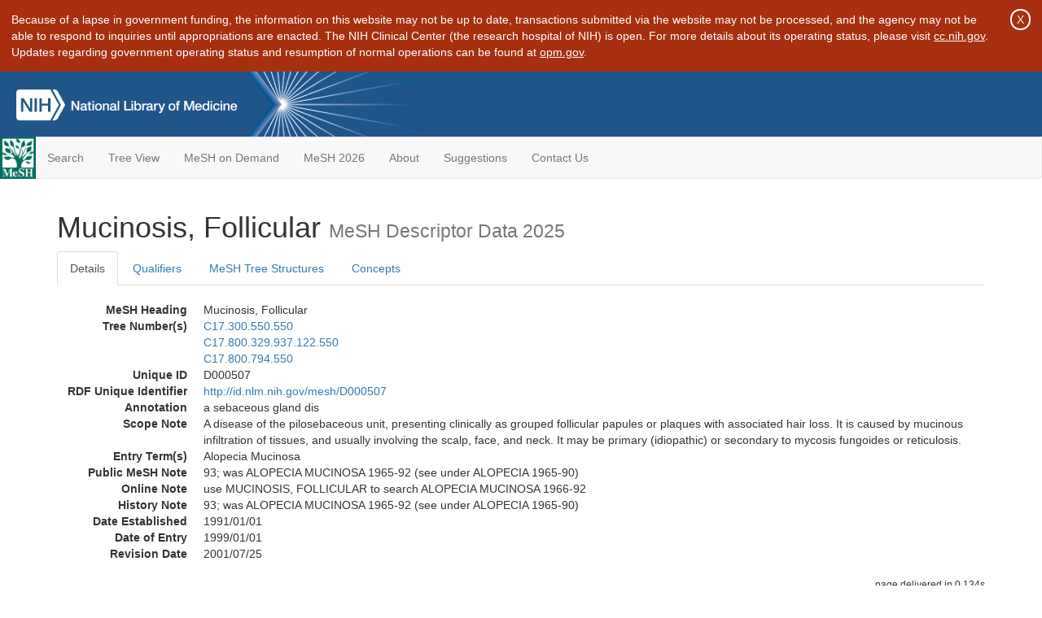

--- FILE ---
content_type: text/html; charset=utf-8
request_url: https://meshb-prev.nlm.nih.gov/record/ui?ui=D000507
body_size: 32262
content:
<!doctype html><html lang="en"><head>

<title>MeSH Browser</title>

<meta http-equiv="X-UA-Compatible" content="IE=Edge" />
<meta http-equiv="Pragma" content="no-cache">
<meta http-equiv="Expires" content="-1">

<link rel="stylesheet" href="/public/css/font-awesome.css">
<link rel="stylesheet" href="/public/css/bootstrap.css">
<link rel="stylesheet" href="/public/css/mongoMesh.css">
<link rel="icon" type="image/jpeg" href="/public/img/meshLogo.jpg">

<base href="/">

<script>
    if (document.domain != "localhost")
        document.domain = "nlm.nih.gov";
    var dcmsLinks = false,
        dcmsParam = dcmsLinks
                    ? function (sep) { return sep + "dcmsLinks=true"; }
                    : function (   ) { return ""                    ; };
</script>

<!-- Google Tag Manager -->
<script>(function(w,d,s,l,i){
        var _fullPath = window.location.href;
        var urlParams = _fullPath.slice(_fullPath.indexOf('?') + 1).split('&');
        var IsOpen = "false";
        if (urlParams != undefined && urlParams != null && urlParams != "") {
            IsOpen = urlParams[0].split("=")[1];
        }

        if (IsOpen == "false" || IsOpen == undefined || IsOpen != "true") {
            w[l]=w[l]||[];w[l].push({'gtm.start':
            new Date().getTime(),event:'gtm.js'});var f=d.getElementsByTagName(s)[0],
            j=d.createElement(s),dl=l!='dataLayer'?'&l='+l:'';j.async=true;j.src=
            'https://www.googletagmanager.com/gtm.js?id='+i+dl;f.parentNode.insertBefore(j,f);
        }
    })(window,document,'script','dataLayer','GTM-5QZ7KJZ');</script>
<!-- End Google Tag Manager -->

<!-- Google Tag Manager (noscript) -->
<noscript><iframe sandbox src="https://www.googletagmanager.com/ns.html?id=GTM-5QZ7KJZ"
                  height="0" width="0" style="display:none;visibility:hidden" title="googletagmanager"></iframe></noscript> 
<!-- End Google Tag Manager (noscript) -->

<script src="/public/js/elemUtil.js"></script>

<script src="/public/js/record.js"  ></script>
<script src="/public/js/treeDom.js" ></script>
</head><body>

<div>

<div id="shutdown-banner">

  <p>Because of a lapse in government funding, the information on this
     website may not be up to date, transactions submitted via the
     website may not be processed, and the agency may not be able to
     respond to inquiries until appropriations are enacted.  The NIH
     Clinical Center (the research hospital of NIH) is open. For more
     details about its operating status, please visit
     <a href="https://www.cc.nih.gov/">cc.nih.gov</a>.  Updates
     regarding government operating status and resumption of normal
     operations can be found at
     <a href="https://www.opm.gov/">opm.gov</a>.</p>

  <button type="button" onclick="hideElem('shutdown-banner')">
  X</button>

</div>

    <header class="NLMheader">
        <a href="https://www.nlm.nih.gov/">
          <img height="80" alt="NLM Logo"
               src="https://www.nlm.nih.gov/images/NLM_White.png">
        </a>
        <!--<img class="starLogo"src="/public/img/NLM_Star.png" alt="NLM Star">-->
    </header>
<nav class="navbar navbar-default">

  <div class="container-fluid">

        <div class="navbar-header">

          <button class="navbar-toggle collapsed" type="button"
                  aria-expanded="false"
                  onclick="toggleCollapse('bs-example-navbar-collapse-1')">
                <span class="sr-only">Toggle navigation</span>
                <span class="icon-bar"></span>
                <span class="icon-bar"></span>
                <span class="icon-bar"></span>
            </button>
            <a class="navbar-brand" href="https://www.nlm.nih.gov/mesh/">
                <img id="meshNavbarLogo" src="/public/img/meshLogo.jpg" alt="MeSH Logo">
            </a>
        </div>

        <div id="bs-example-navbar-collapse-1" class="collapse navbar-collapse"
             aria-expanded="false">
            <ul class="nav navbar-nav">
                
                <li><a href="/" id="mainSearchButton">Search</a></li>
                <li><a href="/treeView">Tree View</a></li>
                <li><a href="/MeSHonDemand">MeSH on Demand</a> </li> <!--Delete the Span Tags after  a few months, once MeSH on Demand is no longer new-->
                <li><a href="https://meshb.nlm.nih.gov/" target="_blank">MeSH 2026</a></li>
                <li><a href="https://www.nlm.nih.gov/mesh/mbinfo.html" target="_blank">About</a></li>
                <li><a href="https://www.nlm.nih.gov/mesh/meshsugg.html" target="_blank">Suggestions</a> </li>
                <li><a href="https://support.nlm.nih.gov/support/create-case/" target="_blank">Contact Us</a></li>
            </ul>

        </div>

  </div>

</nav>

</div>

<div class="container">




<h1>Mucinosis, Follicular <small>MeSH Descriptor            Data 2025</small></h1>

<ul class="nav nav-tabs">
    <li id="details" class="active"
        onclick="switchTab([ 'details', 'detailsTabContent' ])">
        <a class="fakeLink">Details</a></li>
    
        <li id="qualifiers"
            onclick="switchTab([ 'qualifiers', 'qualifiersTabContent' ])">
            <a class="fakeLink">Qualifiers</a></li>
        <li id="trees" onclick="switchTab([ 'trees', 'treesTabContent' ])">
            <a class="fakeLink">MeSH Tree Structures</a></li>
    
    <li id="concepts" onclick="switchTab([ 'concepts', 'conceptsTabContent' ])">
        <a class="fakeLink">Concepts</a></li>
</ul>



<div class="tab-content"><br>
<div id="detailsTabContent" class="tab-pane active">

    <dl id="descriptorDetails_Mucinosis,Follicular"
        class="dl-horizontal">

        <dt>MeSH Heading      </dt>

        <dd>Mucinosis, Follicular</dd>

        
                    <dt>Tree Number(s)</dt>
                    
                        <dd><a id="treeNumber_0" onclick=
                               "switchTab([ 'trees', 'treesTabContent' ])"
                            >C17.300.550.550</a></dd>
                    
                        <dd><a id="treeNumber_1" onclick=
                               "switchTab([ 'trees', 'treesTabContent' ])"
                            >C17.800.329.937.122.550</a></dd>
                    
                        <dd><a id="treeNumber_2" onclick=
                               "switchTab([ 'trees', 'treesTabContent' ])"
                            >C17.800.794.550</a></dd>
                    

        <dt>Unique ID</dt><dd>D000507</dd>

        <dt>RDF Unique Identifier</dt>
        <dd><a href="https://id.nlm.nih.gov/mesh/D000507.html">
            http://id.nlm.nih.gov/mesh/D000507
        </a></dd>

        <span id="annotation">
            <dt>Annotation</dt><dd>a sebaceous gland dis</dd>
        </span>
                <span id="scopeNote">
                    <dt>Scope Note</dt><dd>A disease of the pilosebaceous unit, presenting clinically as grouped follicular papules or plaques with associated hair loss. It is caused by mucinous infiltration of tissues, and usually involving the scalp, face, and neck. It may be primary (idiopathic) or secondary to mycosis fungoides or reticulosis.</dd>
                </span>
            
                <dt>Entry Term(s)</dt>
                <dd>
                    Alopecia Mucinosa
                    
                </dd>
            <dt>Public MeSH Note</dt><dd>93; was ALOPECIA MUCINOSA 1965-92 (see under ALOPECIA 1965-90)</dd>
        
            <dt>Online Note</dt><dd>use MUCINOSIS, FOLLICULAR to search ALOPECIA MUCINOSA 1966-92</dd>
        
            <dt>History Note</dt><dd>93; was ALOPECIA MUCINOSA 1965-92 (see under ALOPECIA 1965-90)</dd>
        
        


        
                <dt>Date Established</dt>
                <dd>1991/01/01</dd>
            
                <dt>Date of Entry</dt>
                <dd>1999/01/01</dd>
            
                <dt>Revision Date</dt>
                <dd>2001/07/25</dd>
            

    </dl>

</div>

<div id="qualifiersTabContent" class="tab-pane">

    <dl class="dl-horizontal">

        
<br>

        
                <span id="allowableQualifiers"><dt>Allowable Qualifiers</dt><dd>
                <ul class="list-unstyled">
                    
                        <li class="q">
                        <a href="/record/ui?ui=Q000097">
                            blood
                            (BL)
                        </a></li>
                    
                        <li class="q">
                        <a href="/record/ui?ui=Q000134">
                            cerebrospinal fluid
                            (CF)
                        </a></li>
                    
                        <li class="q">
                        <a href="/record/ui?ui=Q000139">
                            chemically induced
                            (CI)
                        </a></li>
                    
                        <li class="q">
                        <a href="/record/ui?ui=Q000145">
                            classification
                            (CL)
                        </a></li>
                    
                        <li class="q">
                        <a href="/record/ui?ui=Q000150">
                            complications
                            (CO)
                        </a></li>
                    
                        <li class="q">
                        <a href="/record/ui?ui=Q000151">
                            congenital
                            (CN)
                        </a></li>
                    
                        <li class="q">
                        <a href="/record/ui?ui=Q000175">
                            diagnosis
                            (DI)
                        </a></li>
                    
                        <li class="q">
                        <a href="/record/ui?ui=Q000000981">
                            diagnostic imaging
                            (DG)
                        </a></li>
                    
                        <li class="q">
                        <a href="/record/ui?ui=Q000178">
                            diet therapy
                            (DH)
                        </a></li>
                    
                        <li class="q">
                        <a href="/record/ui?ui=Q000188">
                            drug therapy
                            (DT)
                        </a></li>
                    
                        <li class="q">
                        <a href="/record/ui?ui=Q000191">
                            economics
                            (EC)
                        </a></li>
                    
                        <li class="q">
                        <a href="/record/ui?ui=Q000196">
                            embryology
                            (EM)
                        </a></li>
                    
                        <li class="q">
                        <a href="/record/ui?ui=Q000201">
                            enzymology
                            (EN)
                        </a></li>
                    
                        <li class="q">
                        <a href="/record/ui?ui=Q000453">
                            epidemiology
                            (EP)
                        </a></li>
                    
                        <li class="q">
                        <a href="/record/ui?ui=Q000208">
                            ethnology
                            (EH)
                        </a></li>
                    
                        <li class="q">
                        <a href="/record/ui?ui=Q000209">
                            etiology
                            (ET)
                        </a></li>
                    
                        <li class="q">
                        <a href="/record/ui?ui=Q000235">
                            genetics
                            (GE)
                        </a></li>
                    
                        <li class="q">
                        <a href="/record/ui?ui=Q000266">
                            history
                            (HI)
                        </a></li>
                    
                        <li class="q">
                        <a href="/record/ui?ui=Q000276">
                            immunology
                            (IM)
                        </a></li>
                    
                        <li class="q">
                        <a href="/record/ui?ui=Q000378">
                            metabolism
                            (ME)
                        </a></li>
                    
                        <li class="q">
                        <a href="/record/ui?ui=Q000382">
                            microbiology
                            (MI)
                        </a></li>
                    
                        <li class="q">
                        <a href="/record/ui?ui=Q000401">
                            mortality
                            (MO)
                        </a></li>
                    
                        <li class="q">
                        <a href="/record/ui?ui=Q000451">
                            nursing
                            (NU)
                        </a></li>
                    
                        <li class="q">
                        <a href="/record/ui?ui=Q000469">
                            parasitology
                            (PS)
                        </a></li>
                    
                        <li class="q">
                        <a href="/record/ui?ui=Q000473">
                            pathology
                            (PA)
                        </a></li>
                    
                        <li class="q">
                        <a href="/record/ui?ui=Q000503">
                            physiopathology
                            (PP)
                        </a></li>
                    
                        <li class="q">
                        <a href="/record/ui?ui=Q000517">
                            prevention &amp; control
                            (PC)
                        </a></li>
                    
                        <li class="q">
                        <a href="/record/ui?ui=Q000523">
                            psychology
                            (PX)
                        </a></li>
                    
                        <li class="q">
                        <a href="/record/ui?ui=Q000532">
                            radiotherapy
                            (RT)
                        </a></li>
                    
                        <li class="q">
                        <a href="/record/ui?ui=Q000534">
                            rehabilitation
                            (RH)
                        </a></li>
                    
                        <li class="q">
                        <a href="/record/ui?ui=Q000601">
                            surgery
                            (SU)
                        </a></li>
                    
                        <li class="q">
                        <a href="/record/ui?ui=Q000628">
                            therapy
                            (TH)
                        </a></li>
                    
                        <li class="q">
                        <a href="/record/ui?ui=Q000652">
                            urine
                            (UR)
                        </a></li>
                    
                        <li class="q">
                        <a href="/record/ui?ui=Q000662">
                            veterinary
                            (VE)
                        </a></li>
                    
                        <li class="q">
                        <a href="/record/ui?ui=Q000821">
                            virology
                            (VI)
                        </a></li>
                    
                </ul></dd></span>
            

    </dl>

</div><div id="treesTabContent" class="tab-pane">

    <ul class="treeItem">

        <li >
        <a id="tree_0_node_C17"
           
               href="/record/ui?ui=D017437"
           
        ><span>Skin and Connective Tissue Diseases [C17]</span>
        </a>
        <ul class="treeItem">

        <li >
        <a id="tree_0_node_C17_300"
           
               href="/record/ui?ui=D003240"
           
        ><span>Connective Tissue Diseases [C17.300]</span>
        </a>
        <ul class="treeItem">

        <li >
        <a id="tree_0_node_C17_300_550"
           
               href="/record/ui?ui=D017520"
           
        ><span>Mucinoses [C17.300.550]</span>
        </a>
        <ul class="treeItem">

        <li >
        <a id="tree_0_node_C17_300_550_274"
           
               href="/record/ui?ui=D045888"
           
        ><span>Ganglion Cysts [C17.300.550.274]</span>
        </a>
        
        </li>
    
        <li >
        <a id="tree_0_node_C17_300_550_550"
           
               href="/record/ui?ui=D000507"
           
        ><strong>Mucinosis, Follicular [C17.300.550.550]</strong>
        </a>
        <ul class="treeItem">

</ul>

        </li>
    
        <li >
        <a id="tree_0_node_C17_300_550_575"
           
               href="/record/ui?ui=D009083"
           
        ><span>Mucopolysaccharidoses [C17.300.550.575]</span>
        </a>
        
            <i id="plus_Mucopolysaccharidoses" onclick="openTree(this)"
               class="fa fa-plus-circle treeCollapseExpand fakeLink"
               >
            </i>
            <i id="minus_Mucopolysaccharidoses" onclick="closeTree(this)"
               class="fa fa-minus-circle treeCollapseExpand fakeLink"
               style="display: none">
            </i>
        
        </li>
    
        <li >
        <a id="tree_0_node_C17_300_550_590"
           
               href="/record/ui?ui=D009230"
           
        ><span>Myxedema [C17.300.550.590]</span>
        </a>
        
        </li>
    
        <li >
        <a id="tree_0_node_C17_300_550_750"
           
               href="/record/ui?ui=D012592"
           
        ><span>Scleredema Adultorum [C17.300.550.750]</span>
        </a>
        
        </li>
    
        <li >
        <a id="tree_0_node_C17_300_550_875"
           
               href="/record/ui?ui=D053718"
           
        ><span>Scleromyxedema [C17.300.550.875]</span>
        </a>
        
        </li>
    
</ul>

        </li>
    
</ul>

        </li>
    
</ul>

        </li>
    
</ul>
<ul class="treeItem">

        <li >
        <a id="tree_1_node_C17"
           
               href="/record/ui?ui=D017437"
           
        ><span>Skin and Connective Tissue Diseases [C17]</span>
        </a>
        <ul class="treeItem">

        <li >
        <a id="tree_1_node_C17_800"
           
               href="/record/ui?ui=D012871"
           
        ><span>Skin Diseases [C17.800]</span>
        </a>
        <ul class="treeItem">

        <li >
        <a id="tree_1_node_C17_800_329"
           
               href="/record/ui?ui=D006201"
           
        ><span>Hair Diseases [C17.800.329]</span>
        </a>
        <ul class="treeItem">

        <li >
        <a id="tree_1_node_C17_800_329_937"
           
               href="/record/ui?ui=D007039"
           
        ><span>Hypotrichosis [C17.800.329.937]</span>
        </a>
        <ul class="treeItem">

        <li >
        <a id="tree_1_node_C17_800_329_937_122"
           
               href="/record/ui?ui=D000505"
           
        ><span>Alopecia [C17.800.329.937.122]</span>
        </a>
        <ul class="treeItem">

        <li >
        <a id="tree_1_node_C17_800_329_937_122_147"
           
               href="/record/ui?ui=D000506"
           
        ><span>Alopecia Areata [C17.800.329.937.122.147]</span>
        </a>
        
        </li>
    
        <li >
        <a id="tree_1_node_C17_800_329_937_122_348"
           
               href="/record/ui?ui=D058247"
           
        ><span>Loose Anagen Hair Syndrome [C17.800.329.937.122.348]</span>
        </a>
        
        </li>
    
        <li >
        <a id="tree_1_node_C17_800_329_937_122_550"
           
               href="/record/ui?ui=D000507"
           
        ><strong>Mucinosis, Follicular [C17.800.329.937.122.550]</strong>
        </a>
        <ul class="treeItem">

</ul>

        </li>
    
</ul>

        </li>
    
</ul>

        </li>
    
</ul>

        </li>
    
</ul>

        </li>
    
</ul>

        </li>
    
</ul>
<ul class="treeItem">

        <li >
        <a id="tree_2_node_C17"
           
               href="/record/ui?ui=D017437"
           
        ><span>Skin and Connective Tissue Diseases [C17]</span>
        </a>
        <ul class="treeItem">

        <li >
        <a id="tree_2_node_C17_800"
           
               href="/record/ui?ui=D012871"
           
        ><span>Skin Diseases [C17.800]</span>
        </a>
        <ul class="treeItem">

        <li >
        <a id="tree_2_node_C17_800_794"
           
               href="/record/ui?ui=D012625"
           
        ><span>Sebaceous Gland Diseases [C17.800.794]</span>
        </a>
        <ul class="treeItem">

        <li >
        <a id="tree_2_node_C17_800_794_111"
           
               href="/record/ui?ui=D000152"
           
        ><span>Acne Vulgaris [C17.800.794.111]</span>
        </a>
        
            <i id="plus_Acne_Vulgaris" onclick="openTree(this)"
               class="fa fa-plus-circle treeCollapseExpand fakeLink"
               >
            </i>
            <i id="minus_Acne_Vulgaris" onclick="closeTree(this)"
               class="fa fa-minus-circle treeCollapseExpand fakeLink"
               style="display: none">
            </i>
        
        </li>
    
        <li >
        <a id="tree_2_node_C17_800_794_230"
           
               href="/record/ui?ui=D012628"
           
        ><span>Dermatitis, Seborrheic [C17.800.794.230]</span>
        </a>
        
        </li>
    
        <li >
        <a id="tree_2_node_C17_800_794_550"
           
               href="/record/ui?ui=D000507"
           
        ><strong>Mucinosis, Follicular [C17.800.794.550]</strong>
        </a>
        <ul class="treeItem">

</ul>

        </li>
    
        <li >
        <a id="tree_2_node_C17_800_794_650"
           
               href="/record/ui?ui=D012224"
           
        ><span>Rhinophyma [C17.800.794.650]</span>
        </a>
        
        </li>
    
        <li >
        <a id="tree_2_node_C17_800_794_712"
           
               href="/record/ui?ui=D012626"
           
        ><span>Sebaceous Gland Neoplasms [C17.800.794.712]</span>
        </a>
        
            <i id="plus_Sebaceous_Gland_Neoplasms" onclick="openTree(this)"
               class="fa fa-plus-circle treeCollapseExpand fakeLink"
               >
            </i>
            <i id="minus_Sebaceous_Gland_Neoplasms" onclick="closeTree(this)"
               class="fa fa-minus-circle treeCollapseExpand fakeLink"
               style="display: none">
            </i>
        
        </li>
    
</ul>

        </li>
    
</ul>

        </li>
    
</ul>

        </li>
    
</ul>


</div>

<div id="conceptsTabContent" class="tab-pane">

    <button id="ExpandAll" class="btn btn-default btn-sm pull-right"
            onclick="toggleConcepts()">
        <span id="expandConcepts"                        >  Expand All</span>
        <span id="collapseConcepts" style="display: none">Collapse All</span>
    </button>

    

        <div>
        <span id="Nightwatch_cp_0_0"
              onclick="toggleCollapse('cp_0_0', 'Nightwatch_cp_0_0')">
        <a class="fakeLink"><b>
            Mucinosis, Follicular
            <i>Preferred</i>
        </b></a></span>

        <div id="cp_0_0" class="collapse" style="display: none"
             aria-expanded="false">
        <dl class="dl-horizontal">

            <dt>Concept UI</dt><dd>M0000761</dd>

            
                <dt>Scope Note</dt><dd>A disease of the pilosebaceous unit, presenting clinically as grouped follicular papules or plaques with associated hair loss. It is caused by mucinous infiltration of tissues, and usually involving the scalp, face, and neck. It may be primary (idiopathic) or secondary to mycosis fungoides or reticulosis.</dd>
            

            <dt>Terms</dt>

            

                <dd>
                <span id="Nightwatch_termName_0_0"
                      onclick="toggleCollapse('termName_0_0',
                                              'Nightwatch_termName_0_0')">
                    <a class="fakeLink"><b>Mucinosis, Follicular</b></a></span>

                
                    <i>Preferred Term</i>
                

                <div id="termName_0_0" class="collapse"
                     style="display: none" aria-expanded="false">

                    <b class="conceptsTabTermHeading">Term UI</b>
                    T001484<br>

                    
                        <b class="conceptsTabTermHeading">Date</b>01/01/1999<br>
                    

                    <b class="conceptsTabTermHeading">LexicalTag</b>
                    NON<br>

                    
                        <b class="conceptsTabTermHeading">ThesaurusID</b>
                        NLM (1965)<br>
                    

                    <br>

                </div>

            </dd>

                <dd>
                <span id="Nightwatch_termName_0_1"
                      onclick="toggleCollapse('termName_0_1',
                                              'Nightwatch_termName_0_1')">
                    <a class="fakeLink"><b>Alopecia Mucinosa</b></a></span>

                

                <div id="termName_0_1" class="collapse"
                     style="display: none" aria-expanded="false">

                    <b class="conceptsTabTermHeading">Term UI</b>
                    T001483<br>

                    
                        <b class="conceptsTabTermHeading">Date</b>04/06/1992<br>
                    

                    <b class="conceptsTabTermHeading">LexicalTag</b>
                    NON<br>

                    
                        <b class="conceptsTabTermHeading">ThesaurusID</b>
                        NLM (1993)<br>
                    

                    <br>

                </div>

            </dd>

        </dl></div>

    </div>

</div></div>

<small class="pull-right">
    page delivered in 0.134s
</small>

</div>

<footer class="footer">
    <div class="container-fluid"><div class="container">
        <div class="row">
            <div class="col-md-3 col-sm-6">
                <p><a href="https://www.nlm.nih.gov/socialmedia/index.html">
                    Connect with NLM
                </a></p>
                <ul class="list-inline">
                    <li>
                    <a title="External link: please review our privacy policy."
                       href="https://twitter.com/NLM_NIH">
                        <img src="https://www.nlm.nih.gov/images/Twitter_W.svg"
                             alt="Twitter">
                    </a></li>
                    <li>
                    <a title="External link: please review our privacy policy."
                       href="https://www.facebook.com/nationallibraryofmedicine"
                    ><img src="https://www.nlm.nih.gov/images/Facebook_W.svg"
                          alt="Facebook">
                    </a></li>
                    <li>
                    <a title="External link: please review our privacy policy."
                       href="https://www.youtube.com/user/NLMNIH">
                        <img src="https://www.nlm.nih.gov/images/YouTube_W.svg"
                             alt="You Tube">
                    </a></li>
                </ul>
            </div>
            <div class="col-md-3 col-sm-6">
                <p>National Library of Medicine<br>
                    <a href="https://www.google.com/maps/place/8600+Rockville+Pike,+Bethesda,+MD+20894/@38.9959508,-77.101021,17z/data=!3m1!4b1!4m5!3m4!1s0x89b7c95e25765ddb:0x19156f88b27635b8!8m2!3d38.9959508!4d-77.0988323">
                        8600 Rockville Pike<br>
                        Bethesda, MD 20894
                    </a>
                </p>
            </div>
            <div class="col-md-3 col-sm-6">
                <p><a href="https://www.nlm.nih.gov/web_policies.html">
                    Web Policies
                </a><br>
                <a href="https://www.nih.gov/institutes-nih/nih-office-director/office-communications-public-liaison/freedom-information-act-office">
                    FOIA
                </a><br>
                <a href="https://www.hhs.gov/vulnerability-disclosure-policy/index.html">
                    HHS Vulnerability Disclosure
                </a></p>
            </div>
            <div class="col-md-3 col-sm-6">
                <p><a href=
                      "https://support.nlm.nih.gov?from=https://www.nlm.nih.gov/">
                    NLM Support Center
                </a><br>
                <a href="https://www.nlm.nih.gov/accessibility.html">
                    Accessibility
                </a><br>
                <a href="https://www.nlm.nih.gov/careers/careers.html">
                    Careers
                </a></p>
            </div>
        </div>
        <div class="row">
            <div class="col-lg-12">
              <p class="text-center"> <a href="https://www.nlm.nih.gov/">NLM</a> | <a href="https://www.nih.gov/">NIH</a> | <a href="https://www.hhs.gov/">HHS</a> | <a href="https://www.usa.gov/">USA.gov</a></p>
            </div>
        </div>
    </div></div>
<!--BEGIN QUALTRICS WEBSITE FEEDBACK SNIPPET-->
<script type='text/javascript'>
(function(){var g=function(e,h,f,g){
this.get=function(a){for(var a=a+"=",c=document.cookie.split(";"),b=0,e=c.length;b<e;b++){for(var d=c[b];" "==d.charAt(0);)d=d.substring(1,d.length);if(0==d.indexOf(a))return d.substring(a.length,d.length)}return null};
this.set=function(a,c){var b="",b=new Date;b.setTime(b.getTime()+6048E5);b="; expires="+b.toGMTString();document.cookie=a+"="+c+b+"; path=/; "};
this.check=function(){var a=this.get(f);if(a)a=a.split(":");else if(100!=e)"v"==h&&(e=Math.random()>=e/100?0:100),a=[h,e,0],this.set(f,a.join(":"));else return!0;var c=a[1];if(100==c)return!0;switch(a[0]){case "v":return!1;case "r":return c=a[2]%Math.floor(100/c),a[2]++,this.set(f,a.join(":")),!c}return!0};
this.go=function(){if(this.check()){var a=document.createElement("script");a.type="text/javascript";a.src=g;document.body&&document.body.appendChild(a)}};
this.start=function(){var t=this;"complete"!==document.readyState?window.addEventListener?window.addEventListener("load",function(){t.go()},!1):window.attachEvent&&window.attachEvent("onload",function(){t.go()}):t.go()};};
try{(new g(100,"r","QSI_S_ZN_cwOHfLkxRr4n4W2","https://zncwohflkxrr4n4w2-nlmenterprise.siteintercept.qualtrics.com/SIE/?Q_ZID=ZN_cwOHfLkxRr4n4W2")).start()}catch(i){}})();
</script><div id='ZN_cwOHfLkxRr4n4W2'><!--DO NOT REMOVE-CONTENTS PLACED HERE--></div>
<!--END WEBSITE FEEDBACK SNIPPET-->
</footer>

</body></html>



--- FILE ---
content_type: application/javascript; charset=UTF-8
request_url: https://meshb-prev.nlm.nih.gov/public/js/treeDom.js
body_size: 1118
content:
var treeDcms = dcmsParam("?");

function openTree(button) {

    var listItem = button.parentNode;

    if (listItem.getElementsByTagName("ul").length) {
        displayTree(listItem, "block", 0, 1);
        return;
    }

    var childReq = new XMLHttpRequest();

    childReq.addEventListener("load", function () {
        listItem.innerHTML += this.responseText;
        displayTree(listItem, "block", 0, 1);
    });

    var itemId = listItem.getElementsByTagName("a").item(0).id;
    childReq.open("GET",
                  "/api/tree/"
                  + itemId.substring(itemId.lastIndexOf("_node_") + 6)
                    .replace(/_/g, ".")
                  + treeDcms);
    childReq.send();

}

function closeTree(button) { displayTree(button.parentNode, "none", 1, 0); }

function displayTree(listItem, display, button, sibling) {

    listItem.getElementsByTagName("ul").item(0).style.display = display;

    var buttons = listItem.getElementsByTagName("i");
    buttons.item(button ).style.display = "none";
    buttons.item(sibling).style.display = "inline";

}
